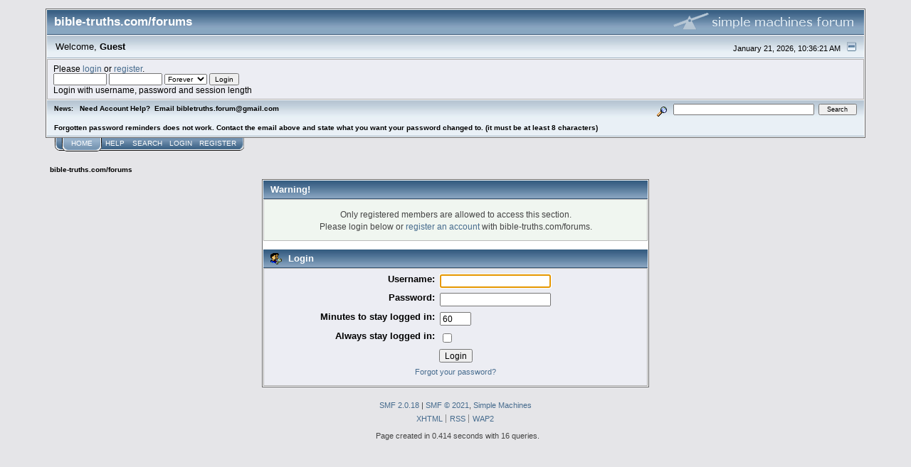

--- FILE ---
content_type: text/html; charset=ISO-8859-1
request_url: https://bible-truths.com/forums/index.php?PHPSESSID=tt1n5us7n76ds91fuarimubq58&action=profile;u=3
body_size: 2883
content:
<!DOCTYPE html PUBLIC "-//W3C//DTD XHTML 1.0 Transitional//EN" "http://www.w3.org/TR/xhtml1/DTD/xhtml1-transitional.dtd">
<html xmlns="http://www.w3.org/1999/xhtml"><head>
	<link rel="stylesheet" type="text/css" href="https://bible-truths.com/forums/Themes/core/css/index.css?fin20" />
	<link rel="stylesheet" type="text/css" href="https://bible-truths.com/forums/Themes/core/css/webkit.css" />
	<script type="text/javascript" src="https://bible-truths.com/forums/Themes/default/scripts/script.js?fin20"></script>
	<script type="text/javascript" src="https://bible-truths.com/forums/Themes/core/scripts/theme.js?fin20"></script>
	<script type="text/javascript"><!-- // --><![CDATA[
		var smf_theme_url = "https://bible-truths.com/forums/Themes/core";
		var smf_default_theme_url = "https://bible-truths.com/forums/Themes/default";
		var smf_images_url = "https://bible-truths.com/forums/Themes/core/images";
		var smf_scripturl = "https://bible-truths.com/forums/index.php?PHPSESSID=tt1n5us7n76ds91fuarimubq58&amp;";
		var smf_iso_case_folding = false;
		var smf_charset = "ISO-8859-1";
		var ajax_notification_text = "Loading...";
		var ajax_notification_cancel_text = "Cancel";
	// ]]></script>
	<meta http-equiv="Content-Type" content="text/html; charset=ISO-8859-1" />
	<meta name="description" content="Login" />
	<title>Login</title>
	<meta name="robots" content="noindex" />
	<link rel="help" href="https://bible-truths.com/forums/index.php?PHPSESSID=tt1n5us7n76ds91fuarimubq58&amp;action=help" />
	<link rel="search" href="https://bible-truths.com/forums/index.php?PHPSESSID=tt1n5us7n76ds91fuarimubq58&amp;action=search" />
	<link rel="contents" href="https://bible-truths.com/forums/index.php?PHPSESSID=tt1n5us7n76ds91fuarimubq58&amp;" />
	<link rel="alternate" type="application/rss+xml" title="bible-truths.com/forums - RSS" href="https://bible-truths.com/forums/index.php?PHPSESSID=tt1n5us7n76ds91fuarimubq58&amp;type=rss;action=.xml" />
</head>
<body>
<div id="mainframe" style="width: 90%">
	<div class="tborder">
		<div class="catbg">
			<img class="floatright" id="smflogo" src="https://bible-truths.com/forums/Themes/core/images/smflogo.gif" alt="Simple Machines Forum" />
			<h1 id="forum_name">bible-truths.com/forums
			</h1>
		</div>
		<ul id="greeting_section" class="reset titlebg2">
			<li id="time" class="smalltext floatright">
				January 21, 2026, 10:36:21 AM
				<img id="upshrink" src="https://bible-truths.com/forums/Themes/core/images/upshrink.gif" alt="*" title="Shrink or expand the header." align="bottom" style="display: none;" />
			</li>
			<li id="name">Welcome, <em>Guest</em></li>
		</ul>
		<div id="user_section" class="bordercolor">
			<div class="windowbg2 clearfix">
				<script type="text/javascript" src="https://bible-truths.com/forums/Themes/default/scripts/sha1.js"></script>
				<form class="windowbg" id="guest_form" action="https://bible-truths.com/forums/index.php?PHPSESSID=tt1n5us7n76ds91fuarimubq58&amp;action=login2" method="post" accept-charset="ISO-8859-1"  onsubmit="hashLoginPassword(this, 'e32887e0ac17d14b5114bcfb01b8edbd');">
					Please <a href="https://bible-truths.com/forums/index.php?PHPSESSID=tt1n5us7n76ds91fuarimubq58&amp;action=login">login</a> or <a href="https://bible-truths.com/forums/index.php?PHPSESSID=tt1n5us7n76ds91fuarimubq58&amp;action=register">register</a>.<br />
					<input type="text" name="user" size="10" class="input_text" />
					<input type="password" name="passwrd" size="10" class="input_password" />
					<select name="cookielength">
						<option value="60">1 Hour</option>
						<option value="1440">1 Day</option>
						<option value="10080">1 Week</option>
						<option value="43200">1 Month</option>
						<option value="-1" selected="selected">Forever</option>
					</select>
					<input type="submit" value="Login" class="button_submit" /><br />
					Login with username, password and session length
					<input type="hidden" name="hash_passwrd" value="" /><input type="hidden" name="fa3f9a90" value="e32887e0ac17d14b5114bcfb01b8edbd" />
				</form>
			</div>
		</div>
		<div id="news_section" class="titlebg2 clearfix">
			<form class="floatright" id="search_form" action="https://bible-truths.com/forums/index.php?PHPSESSID=tt1n5us7n76ds91fuarimubq58&amp;action=search2" method="post" accept-charset="ISO-8859-1">
				<a href="https://bible-truths.com/forums/index.php?PHPSESSID=tt1n5us7n76ds91fuarimubq58&amp;action=search;advanced" title="Advanced search"><img id="advsearch" src="https://bible-truths.com/forums/Themes/core/images/filter.gif" align="middle" alt="Advanced search" /></a>
				<input type="text" name="search" value="" style="width: 190px;" class="input_text" />&nbsp;
				<input type="submit" name="submit" value="Search" style="width: 11ex;" class="button_submit" />
				<input type="hidden" name="advanced" value="0" />
			</form>
			<div id="random_news"><h3>News:</h3><p>Need Account Help?&nbsp; Email bibletruths.forum@gmail.com&nbsp; &nbsp;<br /><br />Forgotten password reminders does not work. Contact the email above and state what you want your password changed to. (it must be at least 8 characters)</p></div>
		</div>
	</div>
	<script type="text/javascript"><!-- // --><![CDATA[
		var oMainHeaderToggle = new smc_Toggle({
			bToggleEnabled: true,
			bCurrentlyCollapsed: false,
			aSwappableContainers: [
				'user_section',
				'news_section'
			],
			aSwapImages: [
				{
					sId: 'upshrink',
					srcExpanded: smf_images_url + '/upshrink.gif',
					altExpanded: 'Shrink or expand the header.',
					srcCollapsed: smf_images_url + '/upshrink2.gif',
					altCollapsed: 'Shrink or expand the header.'
				}
			],
			oThemeOptions: {
				bUseThemeSettings: false,
				sOptionName: 'collapse_header',
				sSessionVar: 'fa3f9a90',
				sSessionId: 'e32887e0ac17d14b5114bcfb01b8edbd'
			},
			oCookieOptions: {
				bUseCookie: true,
				sCookieName: 'upshrink'
			}
		});
	// ]]></script>
	<div class="main_menu">
		<ul class="reset clearfix">
			<li id="button_home" class="active">
				<a title="Home" href="https://bible-truths.com/forums/index.php?PHPSESSID=tt1n5us7n76ds91fuarimubq58&amp;">
					<span><em>Home</em></span>
				</a>
			</li>
			<li id="button_help">
				<a title="Help" href="https://bible-truths.com/forums/index.php?PHPSESSID=tt1n5us7n76ds91fuarimubq58&amp;action=help">
					<span>Help</span>
				</a>
			</li>
			<li id="button_search">
				<a title="Search" href="https://bible-truths.com/forums/index.php?PHPSESSID=tt1n5us7n76ds91fuarimubq58&amp;action=search">
					<span>Search</span>
				</a>
			</li>
			<li id="button_login">
				<a title="Login" href="https://bible-truths.com/forums/index.php?PHPSESSID=tt1n5us7n76ds91fuarimubq58&amp;action=login">
					<span>Login</span>
				</a>
			</li>
			<li id="button_register" class="last">
				<a title="Register" href="https://bible-truths.com/forums/index.php?PHPSESSID=tt1n5us7n76ds91fuarimubq58&amp;action=register">
					<span>Register</span>
				</a>
			</li>
		</ul>
	</div>
	<ul class="linktree" id="linktree_upper">
		<li class="last">
			<a href="https://bible-truths.com/forums/index.php?PHPSESSID=tt1n5us7n76ds91fuarimubq58&amp;"><span>bible-truths.com/forums</span></a>
		</li>
	</ul>
	<div id="bodyarea">
	<script type="text/javascript" src="https://bible-truths.com/forums/Themes/default/scripts/sha1.js"></script>
	<form action="https://bible-truths.com/forums/index.php?PHPSESSID=tt1n5us7n76ds91fuarimubq58&amp;action=login2" method="post" accept-charset="ISO-8859-1" name="frmLogin" id="frmLogin" onsubmit="hashLoginPassword(this, 'e32887e0ac17d14b5114bcfb01b8edbd');">
		<div class="tborder login">
			<div class="cat_bar">
				<h3 class="catbg">Warning!</h3>
			</div>
			<p class="information centertext">
				Only registered members are allowed to access this section.<br />
				Please login below or <a href="https://bible-truths.com/forums/index.php?PHPSESSID=tt1n5us7n76ds91fuarimubq58&amp;action=register">register an account</a> with bible-truths.com/forums.
			</p>
			<div class="cat_bar">
				<h3 class="catbg">
					<img src="https://bible-truths.com/forums/Themes/core/images/icons/login_sm.gif" alt="" class="icon" /> Login
				</h3>
			</div>
			<span class="upperframe"><span></span></span>
			<div class="roundframe">
				<dl>
					<dt>Username:</dt>
					<dd><input type="text" name="user" size="20" class="input_text" /></dd>
					<dt>Password:</dt>
					<dd><input type="password" name="passwrd" size="20" class="input_password" /></dd>
					<dt>Minutes to stay logged in:</dt>
					<dd><input type="text" name="cookielength" size="4" maxlength="4" value="60" class="input_text" /></dd>
					<dt>Always stay logged in:</dt>
					<dd><input type="checkbox" name="cookieneverexp" class="input_check" onclick="this.form.cookielength.disabled = this.checked;" /></dd>
				</dl>
				<p class="centertext"><input type="submit" value="Login" class="button_submit" /></p>
				<p class="centertext smalltext"><a href="https://bible-truths.com/forums/index.php?PHPSESSID=tt1n5us7n76ds91fuarimubq58&amp;action=reminder">Forgot your password?</a></p><input type="hidden" name="fa3f9a90" value="e32887e0ac17d14b5114bcfb01b8edbd" />
			</div>
			<span class="lowerframe"><span></span></span>
			<input type="hidden" name="hash_passwrd" value="" /><input type="hidden" name="fa3f9a90" value="e32887e0ac17d14b5114bcfb01b8edbd" />
		</div>
	</form>
		<script type="text/javascript"><!-- // --><![CDATA[
			document.forms.frmLogin.user.focus();
		// ]]></script>
	</div>
	<div id="footerarea" class="headerpadding topmargin clearfix">
		<ul class="reset smalltext">
			<li class="copyright">
			<span class="smalltext" style="display: inline; visibility: visible; font-family: Verdana, Arial, sans-serif;"><a href="https://bible-truths.com/forums/index.php?PHPSESSID=tt1n5us7n76ds91fuarimubq58&amp;action=credits" title="Simple Machines Forum" target="_blank" class="new_win">SMF 2.0.18</a> |
 <a href="https://www.simplemachines.org/about/smf/license.php" title="License" target="_blank" class="new_win">SMF &copy; 2021</a>, <a href="https://www.simplemachines.org" title="Simple Machines" target="_blank" class="new_win">Simple Machines</a>
			</span></li>
			<li><a id="button_xhtml" href="http://validator.w3.org/check?uri=referer" target="_blank" class="new_win" title="Valid XHTML 1.0!"><span>XHTML</span></a></li>
			<li><a id="button_rss" href="https://bible-truths.com/forums/index.php?PHPSESSID=tt1n5us7n76ds91fuarimubq58&amp;action=.xml;type=rss" class="new_win"><span>RSS</span></a></li>
			<li class="last"><a id="button_wap2" href="https://bible-truths.com/forums/index.php?PHPSESSID=tt1n5us7n76ds91fuarimubq58&amp;wap2" class="new_win"><span>WAP2</span></a></li>
		</ul>
		<p class="smalltext" id="show_loadtime">Page created in 0.414 seconds with 16 queries.</p>
	</div>
</div>
</body></html>